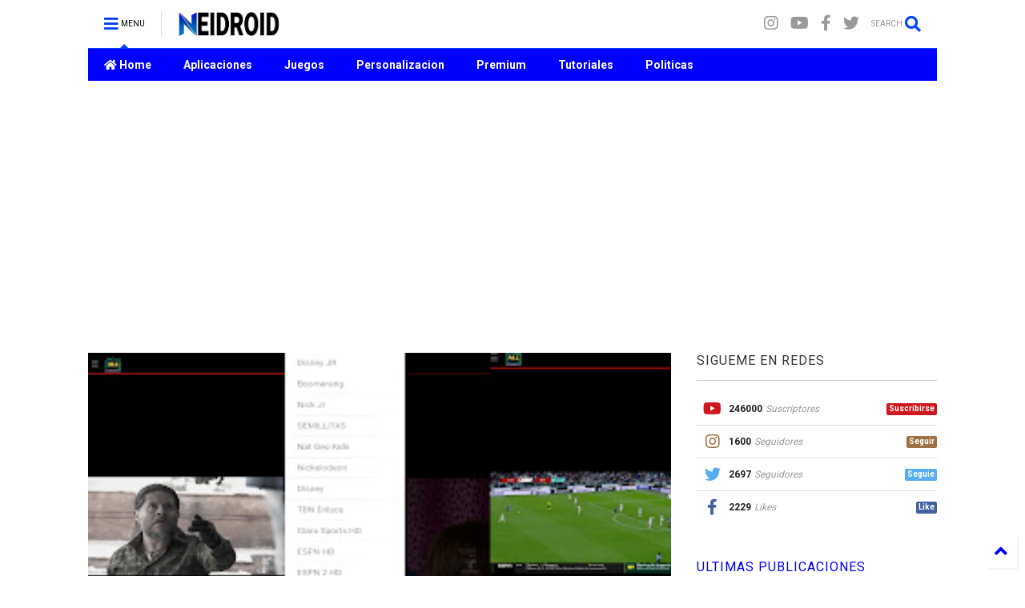

--- FILE ---
content_type: text/html; charset=utf-8
request_url: https://www.google.com/recaptcha/api2/aframe
body_size: 269
content:
<!DOCTYPE HTML><html><head><meta http-equiv="content-type" content="text/html; charset=UTF-8"></head><body><script nonce="sk8QdkUuErTuIzWKSTZ6zA">/** Anti-fraud and anti-abuse applications only. See google.com/recaptcha */ try{var clients={'sodar':'https://pagead2.googlesyndication.com/pagead/sodar?'};window.addEventListener("message",function(a){try{if(a.source===window.parent){var b=JSON.parse(a.data);var c=clients[b['id']];if(c){var d=document.createElement('img');d.src=c+b['params']+'&rc='+(localStorage.getItem("rc::a")?sessionStorage.getItem("rc::b"):"");window.document.body.appendChild(d);sessionStorage.setItem("rc::e",parseInt(sessionStorage.getItem("rc::e")||0)+1);localStorage.setItem("rc::h",'1769400337277');}}}catch(b){}});window.parent.postMessage("_grecaptcha_ready", "*");}catch(b){}</script></body></html>

--- FILE ---
content_type: text/javascript; charset=UTF-8
request_url: https://www.neidroid.com/feeds/posts/default?alt=json-in-script&max-results=4&start-index=1&callback=jQuery112405898981654894173_1769400334128&_=1769400334129
body_size: 5545
content:
// API callback
jQuery112405898981654894173_1769400334128({"version":"1.0","encoding":"UTF-8","feed":{"xmlns":"http://www.w3.org/2005/Atom","xmlns$openSearch":"http://a9.com/-/spec/opensearchrss/1.0/","xmlns$blogger":"http://schemas.google.com/blogger/2008","xmlns$georss":"http://www.georss.org/georss","xmlns$gd":"http://schemas.google.com/g/2005","xmlns$thr":"http://purl.org/syndication/thread/1.0","id":{"$t":"tag:blogger.com,1999:blog-929544367160269792"},"updated":{"$t":"2026-01-24T22:14:53.886-08:00"},"category":[{"term":"Aplicaciones"},{"term":"Apps Secretas"},{"term":"Premium"},{"term":"Tutoriales"},{"term":"Juegos Gratis"},{"term":"Juegos"},{"term":"Juegos Mod"},{"term":"Personalizacion"},{"term":"Juegos hacks"},{"term":"Descarga Musica"},{"term":"Recuperar"}],"title":{"type":"text","$t":"NEIDROID"},"subtitle":{"type":"html","$t":""},"link":[{"rel":"http://schemas.google.com/g/2005#feed","type":"application/atom+xml","href":"https:\/\/www.neidroid.com\/feeds\/posts\/default"},{"rel":"self","type":"application/atom+xml","href":"https:\/\/www.blogger.com\/feeds\/929544367160269792\/posts\/default?alt=json-in-script\u0026max-results=4"},{"rel":"alternate","type":"text/html","href":"https:\/\/www.neidroid.com\/"},{"rel":"hub","href":"http://pubsubhubbub.appspot.com/"},{"rel":"next","type":"application/atom+xml","href":"https:\/\/www.blogger.com\/feeds\/929544367160269792\/posts\/default?alt=json-in-script\u0026start-index=5\u0026max-results=4"}],"author":[{"name":{"$t":"NeiDroid"},"uri":{"$t":"http:\/\/www.blogger.com\/profile\/02801530618085700144"},"email":{"$t":"noreply@blogger.com"},"gd$image":{"rel":"http://schemas.google.com/g/2005#thumbnail","width":"16","height":"16","src":"https:\/\/img1.blogblog.com\/img\/b16-rounded.gif"}}],"generator":{"version":"7.00","uri":"http://www.blogger.com","$t":"Blogger"},"openSearch$totalResults":{"$t":"1337"},"openSearch$startIndex":{"$t":"1"},"openSearch$itemsPerPage":{"$t":"4"},"entry":[{"id":{"$t":"tag:blogger.com,1999:blog-929544367160269792.post-4310809984080480289"},"published":{"$t":"2025-11-25T13:25:00.000-08:00"},"updated":{"$t":"2025-11-25T13:25:15.200-08:00"},"title":{"type":"text","$t":"YA SALIO! EL MEJOR EA SPORTS FC 26 CON CHAMPIONS LEAGUE, MODO CARRERA Y TODO ACTUALIZADO"},"content":{"type":"html","$t":"\u003Cscript async src=\"https:\/\/pagead2.googlesyndication.com\/pagead\/js\/adsbygoogle.js?client=ca-pub-8172966321117073\"\n     crossorigin=\"anonymous\"\u003E\u003C\/script\u003E\n\u003Cins class=\"adsbygoogle\"\n     style=\"display:block; text-align:center;\"\n     data-ad-layout=\"in-article\"\n     data-ad-format=\"fluid\"\n     data-ad-client=\"ca-pub-8172966321117073\"\n     data-ad-slot=\"4388485305\"\u003E\u003C\/ins\u003E\n\u003Cscript\u003E\n     (adsbygoogle = window.adsbygoogle || []).push({});\n\u003C\/script\u003E\n\n\n\u003Cp\u003E\u0026nbsp;\u003C\/p\u003E\u003Cdiv class=\"separator\" style=\"clear: both; text-align: center;\"\u003E\u003Ca href=\"https:\/\/blogger.googleusercontent.com\/img\/b\/R29vZ2xl\/AVvXsEjIFR75WEnBemNJaG2qJlNI-ApMCiDrF_LiClUaXLw-LYGe9JtdQ6aG8_BqymE8jfmo2QvSFjg_Ulkye-vKl1XtLzS9NSemgFBWyAs9Nx5AMc4-Iw2RngyuvdL8EAA1XeEjxoypuc3zxFEKmSAVHva-WWRv3bIiZW8YSZhjXMAf1ZNYgPCxY9c5CucEnyOQ\/s2220\/IMG_20251125_120723.jpg\" imageanchor=\"1\" style=\"margin-left: 1em; margin-right: 1em;\"\u003E\u003Cimg border=\"0\" data-original-height=\"1080\" data-original-width=\"2220\" height=\"156\" src=\"https:\/\/blogger.googleusercontent.com\/img\/b\/R29vZ2xl\/AVvXsEjIFR75WEnBemNJaG2qJlNI-ApMCiDrF_LiClUaXLw-LYGe9JtdQ6aG8_BqymE8jfmo2QvSFjg_Ulkye-vKl1XtLzS9NSemgFBWyAs9Nx5AMc4-Iw2RngyuvdL8EAA1XeEjxoypuc3zxFEKmSAVHva-WWRv3bIiZW8YSZhjXMAf1ZNYgPCxY9c5CucEnyOQ\/s320\/IMG_20251125_120723.jpg\" width=\"320\" \/\u003E\u003C\/a\u003E\u003C\/div\u003E\u003Cdiv class=\"separator\" style=\"clear: both; text-align: center;\"\u003E\u003Cbr \/\u003E\u003C\/div\u003E\u003Cp\u003E\u003C\/p\u003E\u003Cdiv class=\"separator\" style=\"clear: both; text-align: center;\"\u003ECrea tu Ultimate Team o juega con tu equipo favorito por primera vez mientras te enfrentas a tus amigos o a otros equipos en la emocionante acción del futbol en EA SPORTS FC 26\u003C\/div\u003E\u003Cdiv class=\"separator\" style=\"clear: both; text-align: center;\"\u003E\u003Cdiv class=\"separator\" style=\"clear: both;\"\u003EESCOGE ENTRE LAS MAYORES LIGAS, LOS MEJORES EQUIPOS Y MÁS DE 50,000 JUGADORES, INCLUIDOS.\u003C\/div\u003E\n\n\u003Cscript async src=\"https:\/\/pagead2.googlesyndication.com\/pagead\/js\/adsbygoogle.js?client=ca-pub-8172966321117073\"\n     crossorigin=\"anonymous\"\u003E\u003C\/script\u003E\n\u003C!-- DISPLAY 2024 --\u003E\n\u003Cins class=\"adsbygoogle\"\n     style=\"display:block\"\n     data-ad-client=\"ca-pub-8172966321117073\"\n     data-ad-slot=\"8174890919\"\n     data-ad-format=\"auto\"\n     data-full-width-responsive=\"true\"\u003E\u003C\/ins\u003E\n\u003Cscript\u003E\n     (adsbygoogle = window.adsbygoogle || []).push({});\n\u003C\/script\u003E\n\n\u003Cdiv class=\"separator\" style=\"clear: both;\"\u003E\u003Cbr \/\u003E\u003C\/div\u003E\u003Cdiv class=\"separator\" style=\"clear: both;\"\u003ENuevo menu estilo ps5 en este mod de EA FC 26, como saben recientemente se hizo oficial el nuevo menu de EA SFC 26 de consolas y bien los modders ya lograron copiar ese estilo e implementarlo es este nuevo EA SFC 26 android.\u003C\/div\u003E\u003Cdiv class=\"separator\" style=\"clear: both;\"\u003E\u003Cbr \/\u003E\u003C\/div\u003E\u003Cdiv class=\"separator\" style=\"clear: both;\"\u003EEste nuevo mod esta con todo actualizado como son; fichajes, kits, plantilla, dorsales, graficos mejorados, marcadores y mas novedades que hacen a este fifa un increible juego para tu telefono android.\u003C\/div\u003E\n\n\u003Cscript async src=\"https:\/\/pagead2.googlesyndication.com\/pagead\/js\/adsbygoogle.js?client=ca-pub-8172966321117073\"\n     crossorigin=\"anonymous\"\u003E\u003C\/script\u003E\n\u003C!-- DISPLAY 2024 --\u003E\n\u003Cins class=\"adsbygoogle\"\n     style=\"display:block\"\n     data-ad-client=\"ca-pub-8172966321117073\"\n     data-ad-slot=\"8174890919\"\n     data-ad-format=\"auto\"\n     data-full-width-responsive=\"true\"\u003E\u003C\/ins\u003E\n\u003Cscript\u003E\n     (adsbygoogle = window.adsbygoogle || []).push({});\n\u003C\/script\u003E\n\n\u003Cdiv class=\"separator\" style=\"clear: both;\"\u003E\u003Cbr \/\u003E\u003C\/div\u003E\u003Cdiv class=\"separator\" style=\"clear: both;\"\u003EAlgo que me impresiono mucho de este mod son los graficos que parecen de consola graficos realmente realistas y con una excelente jugabilidad y compatible con gamepad lo cual lo hace increible y tener una mejor experiencia al jugar.\u003C\/div\u003E\u003Cdiv class=\"separator\" style=\"clear: both;\"\u003E\u003Cbr \/\u003E\u003C\/div\u003E\u003Cdiv class=\"separator\" style=\"clear: both;\"\u003EAsi que este juego no puede faltar en tu telefono ademas de poder jugar sin conexion a internet y con la narracion en español lo cual lo hace mas similar al juego de consola y a la vez mas entretenido que si no contara con la narracion en español.\u003C\/div\u003E\u003Cdiv class=\"separator\" style=\"clear: both;\"\u003E\u003Cbr \/\u003E\u003C\/div\u003E\u003Cdiv class=\"separator\" style=\"clear: both;\"\u003EEste juego tambien incluye competiciones y torneos asi que lo hace un mod bastante completo ya que algunos mods solo puedes jugar en partido amistoso pero bueno este mod que te comparto esta muy genial y no te vas a arrepentir de instalar en tu celular.\u003C\/div\u003E\u003Cdiv class=\"separator\" style=\"clear: both;\"\u003E\u003Cbr \/\u003E\u003C\/div\u003E\u003Cdiv class=\"separator\" style=\"clear: both;\"\u003EUEFA CHAMPIONS LEAGUE Y EUROPA LEAGUE\u0026nbsp;\u003C\/div\u003E\u003Cdiv class=\"separator\" style=\"clear: both;\"\u003EJuega contra equipos de las competencias más prestigiosas a nivel de clubes la UEFA Champions League y la UEFA Europa League Juega en eventos en vivo relacionados con los torneos del mundo real durante toda la temporada para ganar a jugadores exclusivos de la UCL y de la UEL Completa cada una de las etapas, desde la fase de grupos hasta la final de la UEFA Champions League.\u003C\/div\u003E\u003Cdiv class=\"separator\" style=\"clear: both;\"\u003E\u003Cbr \/\u003E\u003C\/div\u003E\u003Cdiv class=\"separator\" style=\"clear: both;\"\u003EÍCONOS DEL FUTBOL\u003C\/div\u003E\u003Cdiv class=\"separator\" style=\"clear: both;\"\u003E¡Forma parte de la historia del futbol! Crea un equipo repleto de leyendas con 100 de los ÍCONOS más importantes de la historia del futbol, desde Pelé y Zidane hasta Maradona y Paolo Maldini\u003C\/div\u003E\u003Cdiv class=\"separator\" style=\"clear: both;\"\u003EPotencia un jugador de héroe local a superestrella internacional! Sube de nivel el GLB de cualquier jugador en tu plantilla para crear un equipo mejor y más exitoso.\u003C\/div\u003E\u003Cdiv class=\"separator\" style=\"clear: both;\"\u003E\u003Cbr \/\u003E\u003C\/div\u003E\u003Cdiv class=\"separator\" style=\"clear: both;\"\u003EAPK:\u0026nbsp;\u003Ca href=\"https:\/\/www.mediafire.com\/file\/wwzrprnhnf8gk8j\/Support_Android_12-13_Fix_Full_Screen%252C_FC.apk\/file\" target=\"_blank\"\u003ECLICK AQUI\u003C\/a\u003E\u003C\/div\u003E\u003Cdiv class=\"separator\" style=\"clear: both;\"\u003E\u003Cbr \/\u003E\u003C\/div\u003E\u003Cdiv class=\"separator\" style=\"clear: both;\"\u003EDATA:\u0026nbsp;\u003Ca href=\"https:\/\/www.mediafire.com\/file\/33bm2le9uo8ojo4\/DATA+FILE+EAFC+26+FULL+TOURNAMENTS+AND+CARRER+MODE+BY+ALPHATRIX+GAMING.zip\/file?dkey=szkdwpvjqoz\u0026amp;r=705\" target=\"_blank\"\u003ECLICK AQUI\u003C\/a\u003E\u003C\/div\u003E\u003Cdiv class=\"separator\" style=\"clear: both;\"\u003E\u003Cbr \/\u003E\u003C\/div\u003E\u003Cdiv class=\"separator\" style=\"clear: both;\"\u003EOBB:\u0026nbsp;\u003Ca href=\"https:\/\/www.mediafire.com\/file\/6dztj6tztabbsxi\/OBB_by_AIV_RIEF_.zip\/file?dkey=wdssxcs31kj\u0026amp;r=711\" target=\"_blank\"\u003ECLICK AQUI\u003C\/a\u003E\u003C\/div\u003E\u003C\/div\u003E\u003Cp\u003E\u003Cbr \/\u003E\u003C\/p\u003E"},"link":[{"rel":"replies","type":"application/atom+xml","href":"https:\/\/www.neidroid.com\/feeds\/4310809984080480289\/comments\/default","title":"Enviar comentarios"},{"rel":"replies","type":"text/html","href":"https:\/\/www.neidroid.com\/2025\/11\/ya-salio-el-mejor-ea-sports-fc-26-con.html#comment-form","title":"28 comentarios"},{"rel":"edit","type":"application/atom+xml","href":"https:\/\/www.blogger.com\/feeds\/929544367160269792\/posts\/default\/4310809984080480289"},{"rel":"self","type":"application/atom+xml","href":"https:\/\/www.blogger.com\/feeds\/929544367160269792\/posts\/default\/4310809984080480289"},{"rel":"alternate","type":"text/html","href":"https:\/\/www.neidroid.com\/2025\/11\/ya-salio-el-mejor-ea-sports-fc-26-con.html","title":"YA SALIO! EL MEJOR EA SPORTS FC 26 CON CHAMPIONS LEAGUE, MODO CARRERA Y TODO ACTUALIZADO"}],"author":[{"name":{"$t":"NeiDroid"},"uri":{"$t":"http:\/\/www.blogger.com\/profile\/02801530618085700144"},"email":{"$t":"noreply@blogger.com"},"gd$image":{"rel":"http://schemas.google.com/g/2005#thumbnail","width":"16","height":"16","src":"https:\/\/img1.blogblog.com\/img\/b16-rounded.gif"}}],"media$thumbnail":{"xmlns$media":"http://search.yahoo.com/mrss/","url":"https:\/\/blogger.googleusercontent.com\/img\/b\/R29vZ2xl\/AVvXsEjIFR75WEnBemNJaG2qJlNI-ApMCiDrF_LiClUaXLw-LYGe9JtdQ6aG8_BqymE8jfmo2QvSFjg_Ulkye-vKl1XtLzS9NSemgFBWyAs9Nx5AMc4-Iw2RngyuvdL8EAA1XeEjxoypuc3zxFEKmSAVHva-WWRv3bIiZW8YSZhjXMAf1ZNYgPCxY9c5CucEnyOQ\/s72-c\/IMG_20251125_120723.jpg","height":"72","width":"72"},"thr$total":{"$t":"28"}},{"id":{"$t":"tag:blogger.com,1999:blog-929544367160269792.post-6409946838484185344"},"published":{"$t":"2025-11-22T07:57:00.000-08:00"},"updated":{"$t":"2026-01-17T22:16:35.188-08:00"},"title":{"type":"text","$t":"POR FIN! INCREIBLE NUEVO DFL 26 V1.6 CON LIGA MEXICANA Y MODO CARRERA"},"content":{"type":"html","$t":"\u003Cscript async=\"\" crossorigin=\"anonymous\" src=\"https:\/\/pagead2.googlesyndication.com\/pagead\/js\/adsbygoogle.js?client=ca-pub-8172966321117073\"\u003E\u003C\/script\u003E\n\u003Cins class=\"adsbygoogle\" data-ad-client=\"ca-pub-8172966321117073\" data-ad-format=\"fluid\" data-ad-layout=\"in-article\" data-ad-slot=\"4388485305\" style=\"display: block; text-align: center;\"\u003E\u003C\/ins\u003E\n\u003Cscript\u003E\n     (adsbygoogle = window.adsbygoogle || []).push({});\n\u003C\/script\u003E\n\n\n\u003Cp\u003E\u0026nbsp;\u003C\/p\u003E\u003Cdiv class=\"separator\" style=\"clear: both; text-align: center;\"\u003E\u003Ca href=\"https:\/\/blogger.googleusercontent.com\/img\/b\/R29vZ2xl\/AVvXsEgx0zYLfPN3creBEdHF4cPQe71AefnB2RqCml5ALU7Rf8W7fJEIrqnzt_7qXNX4-uMM3GqasDU6LBFQlpygrT-4VDa4gHKVtvxyfUFqNJD4R-sm9T3y1RzvWdRF4cb4OFhsJQ99TVkDMgxRWjz-DVfow2BXTuww0xZcC2Rynwn3e8nNCWF_OIWn6HH9y0-q\/s2220\/IMG_20260116_182300.jpg\" imageanchor=\"1\" style=\"margin-left: 1em; margin-right: 1em;\"\u003E\u003Cimg border=\"0\" data-original-height=\"1080\" data-original-width=\"2220\" height=\"156\" src=\"https:\/\/blogger.googleusercontent.com\/img\/b\/R29vZ2xl\/AVvXsEgx0zYLfPN3creBEdHF4cPQe71AefnB2RqCml5ALU7Rf8W7fJEIrqnzt_7qXNX4-uMM3GqasDU6LBFQlpygrT-4VDa4gHKVtvxyfUFqNJD4R-sm9T3y1RzvWdRF4cb4OFhsJQ99TVkDMgxRWjz-DVfow2BXTuww0xZcC2Rynwn3e8nNCWF_OIWn6HH9y0-q\/s320\/IMG_20260116_182300.jpg\" width=\"320\" \/\u003E\u003C\/a\u003E\u003C\/div\u003E\u003Cbr \/\u003E\u003Cdiv class=\"separator\" style=\"clear: both; text-align: center;\"\u003E\u003Cbr \/\u003E\u003C\/div\u003E\u003Cdiv class=\"separator\" style=\"clear: both; text-align: center;\"\u003ECrea tu Ultimate Team o juega con tu equipo favorito por primera vez mientras te enfrentas a tus amigos o a otros equipos en la emocionante acción del futbol en EA SPORTS FC 26\u003C\/div\u003E\u003Cdiv class=\"separator\" style=\"clear: both; text-align: center;\"\u003E\u003Cdiv class=\"separator\" style=\"clear: both;\"\u003EESCOGE ENTRE LAS MAYORES LIGAS, LOS MEJORES EQUIPOS Y MÁS DE 50,000 JUGADORES, INCLUIDOS.\u003C\/div\u003E\n\n\u003Cscript async=\"\" crossorigin=\"anonymous\" src=\"https:\/\/pagead2.googlesyndication.com\/pagead\/js\/adsbygoogle.js?client=ca-pub-8172966321117073\"\u003E\u003C\/script\u003E\n\u003C!--DISPLAY 2024--\u003E\n\u003Cins class=\"adsbygoogle\" data-ad-client=\"ca-pub-8172966321117073\" data-ad-format=\"auto\" data-ad-slot=\"8174890919\" data-full-width-responsive=\"true\" style=\"display: block;\"\u003E\u003C\/ins\u003E\n\u003Cscript\u003E\n     (adsbygoogle = window.adsbygoogle || []).push({});\n\u003C\/script\u003E\n\n\u003Cdiv class=\"separator\" style=\"clear: both;\"\u003E\u003Cbr \/\u003E\u003C\/div\u003E\u003Cdiv class=\"separator\" style=\"clear: both;\"\u003ENuevo menu estilo ps5 en este mod de EA FC 26, como saben recientemente se hizo oficial el nuevo menu de EA SFC 26 de consolas y bien los modders ya lograron copiar ese estilo e implementarlo es este nuevo EA SFC 26 android.\u003C\/div\u003E\u003Cdiv class=\"separator\" style=\"clear: both;\"\u003E\u003Cbr \/\u003E\u003C\/div\u003E\u003Cdiv class=\"separator\" style=\"clear: both;\"\u003EEste nuevo mod esta con todo actualizado como son; fichajes, kits, plantilla, dorsales, graficos mejorados, marcadores y mas novedades que hacen a este fifa un increible juego para tu telefono android.\u003C\/div\u003E\n\n\u003Cscript async=\"\" crossorigin=\"anonymous\" src=\"https:\/\/pagead2.googlesyndication.com\/pagead\/js\/adsbygoogle.js?client=ca-pub-8172966321117073\"\u003E\u003C\/script\u003E\n\u003C!--DISPLAY 2024--\u003E\n\u003Cins class=\"adsbygoogle\" data-ad-client=\"ca-pub-8172966321117073\" data-ad-format=\"auto\" data-ad-slot=\"8174890919\" data-full-width-responsive=\"true\" style=\"display: block;\"\u003E\u003C\/ins\u003E\n\u003Cscript\u003E\n     (adsbygoogle = window.adsbygoogle || []).push({});\n\u003C\/script\u003E\n\n\u003Cdiv class=\"separator\" style=\"clear: both;\"\u003E\u003Cbr \/\u003E\u003C\/div\u003E\u003Cdiv class=\"separator\" style=\"clear: both;\"\u003EAlgo que me impresiono mucho de este mod son los graficos que parecen de consola graficos realmente realistas y con una excelente jugabilidad y compatible con gamepad lo cual lo hace increible y tener una mejor experiencia al jugar.\u003C\/div\u003E\u003Cdiv class=\"separator\" style=\"clear: both;\"\u003E\u003Cbr \/\u003E\u003C\/div\u003E\u003Cdiv class=\"separator\" style=\"clear: both;\"\u003EAsi que este juego no puede faltar en tu telefono ademas de poder jugar sin conexion a internet y con la narracion en español lo cual lo hace mas similar al juego de consola y a la vez mas entretenido que si no contara con la narracion en español.\u003C\/div\u003E\u003Cdiv class=\"separator\" style=\"clear: both;\"\u003E\u003Cbr \/\u003E\u003C\/div\u003E\u003Cdiv class=\"separator\" style=\"clear: both;\"\u003EEste juego tambien incluye competiciones y torneos asi que lo hace un mod bastante completo ya que algunos mods solo puedes jugar en partido amistoso pero bueno este mod que te comparto esta muy genial y no te vas a arrepentir de instalar en tu celular.\u003C\/div\u003E\u003Cdiv class=\"separator\" style=\"clear: both;\"\u003E\u003Cbr \/\u003E\u003C\/div\u003E\u003Cdiv class=\"separator\" style=\"clear: both;\"\u003EUEFA CHAMPIONS LEAGUE Y EUROPA LEAGUE\u0026nbsp;\u003C\/div\u003E\u003Cdiv class=\"separator\" style=\"clear: both;\"\u003EJuega contra equipos de las competencias más prestigiosas a nivel de clubes la UEFA Champions League y la UEFA Europa League Juega en eventos en vivo relacionados con los torneos del mundo real durante toda la temporada para ganar a jugadores exclusivos de la UCL y de la UEL Completa cada una de las etapas, desde la fase de grupos hasta la final de la UEFA Champions League.\u003C\/div\u003E\u003Cdiv class=\"separator\" style=\"clear: both;\"\u003E\u003Cbr \/\u003E\u003C\/div\u003E\u003Cdiv class=\"separator\" style=\"clear: both;\"\u003EÍCONOS DEL FUTBOL\u003C\/div\u003E\u003Cdiv class=\"separator\" style=\"clear: both;\"\u003E¡Forma parte de la historia del futbol! Crea un equipo repleto de leyendas con 100 de los ÍCONOS más importantes de la historia del futbol, desde Pelé y Zidane hasta Maradona y Paolo Maldini\u003C\/div\u003E\u003Cdiv class=\"separator\" style=\"clear: both;\"\u003EPotencia un jugador de héroe local a superestrella internacional! Sube de nivel el GLB de cualquier jugador en tu plantilla para crear un equipo mejor y más exitoso.\u003C\/div\u003E\u003Cdiv class=\"separator\" style=\"clear: both;\"\u003E\u003Cbr \/\u003E\u003C\/div\u003E\u003Cdiv class=\"separator\" style=\"clear: both;\"\u003EAPK:\u0026nbsp;\u003Ca href=\"https:\/\/www.mediafire.com\/file\/wwzrprnhnf8gk8j\/Support_Android_12-13_Fix_Full_Screen%252C_FC.apk\/file\" target=\"_blank\"\u003ECLICK AQUI\u003C\/a\u003E\u003C\/div\u003E\u003Cdiv class=\"separator\" style=\"clear: both;\"\u003E\u003Cbr \/\u003E\u003C\/div\u003E\u003Cdiv class=\"separator\" style=\"clear: both;\"\u003EDATA:\u0026nbsp;\u003Ca href=\"https:\/\/www.mediafire.com\/file\/33bm2le9uo8ojo4\/DATA+FILE+EAFC+26+FULL+TOURNAMENTS+AND+CARRER+MODE+BY+ALPHATRIX+GAMING.zip\/file?dkey=szkdwpvjqoz\u0026amp;r=705\" target=\"_blank\"\u003ECLICK AQUI\u003C\/a\u003E\u003C\/div\u003E\u003Cdiv class=\"separator\" style=\"clear: both;\"\u003E\u003Cbr \/\u003E\u003C\/div\u003E\u003Cdiv class=\"separator\" style=\"clear: both;\"\u003EOBB:\u0026nbsp;\u003Ca href=\"https:\/\/www.mediafire.com\/file\/6dztj6tztabbsxi\/OBB_by_AIV_RIEF_.zip\/file?dkey=wdssxcs31kj\u0026amp;r=711\" target=\"_blank\"\u003ECLICK AQUI\u003C\/a\u003E\u003C\/div\u003E\u003C\/div\u003E\u003Cp\u003E\u003Cbr \/\u003E\u003C\/p\u003E"},"link":[{"rel":"replies","type":"application/atom+xml","href":"https:\/\/www.neidroid.com\/feeds\/6409946838484185344\/comments\/default","title":"Enviar comentarios"},{"rel":"replies","type":"text/html","href":"https:\/\/www.neidroid.com\/2025\/11\/por-fin-increible-nuevo-dfl-26-v16-con.html#comment-form","title":"18 comentarios"},{"rel":"edit","type":"application/atom+xml","href":"https:\/\/www.blogger.com\/feeds\/929544367160269792\/posts\/default\/6409946838484185344"},{"rel":"self","type":"application/atom+xml","href":"https:\/\/www.blogger.com\/feeds\/929544367160269792\/posts\/default\/6409946838484185344"},{"rel":"alternate","type":"text/html","href":"https:\/\/www.neidroid.com\/2025\/11\/por-fin-increible-nuevo-dfl-26-v16-con.html","title":"POR FIN! INCREIBLE NUEVO DFL 26 V1.6 CON LIGA MEXICANA Y MODO CARRERA"}],"author":[{"name":{"$t":"NeiDroid"},"uri":{"$t":"http:\/\/www.blogger.com\/profile\/02801530618085700144"},"email":{"$t":"noreply@blogger.com"},"gd$image":{"rel":"http://schemas.google.com/g/2005#thumbnail","width":"16","height":"16","src":"https:\/\/img1.blogblog.com\/img\/b16-rounded.gif"}}],"media$thumbnail":{"xmlns$media":"http://search.yahoo.com/mrss/","url":"https:\/\/blogger.googleusercontent.com\/img\/b\/R29vZ2xl\/AVvXsEgx0zYLfPN3creBEdHF4cPQe71AefnB2RqCml5ALU7Rf8W7fJEIrqnzt_7qXNX4-uMM3GqasDU6LBFQlpygrT-4VDa4gHKVtvxyfUFqNJD4R-sm9T3y1RzvWdRF4cb4OFhsJQ99TVkDMgxRWjz-DVfow2BXTuww0xZcC2Rynwn3e8nNCWF_OIWn6HH9y0-q\/s72-c\/IMG_20260116_182300.jpg","height":"72","width":"72"},"thr$total":{"$t":"18"}},{"id":{"$t":"tag:blogger.com,1999:blog-929544367160269792.post-4578088809264240040"},"published":{"$t":"2025-11-19T17:09:00.000-08:00"},"updated":{"$t":"2025-11-19T17:09:40.774-08:00"},"title":{"type":"text","$t":"NUEVO DREAM LEAGUE SOCCER 2026 OFICIAL PARA ANDROID"},"content":{"type":"html","$t":"\u003Cscript async src=\"https:\/\/pagead2.googlesyndication.com\/pagead\/js\/adsbygoogle.js?client=ca-pub-8172966321117073\"\n     crossorigin=\"anonymous\"\u003E\u003C\/script\u003E\n\u003Cins class=\"adsbygoogle\"\n     style=\"display:block; text-align:center;\"\n     data-ad-layout=\"in-article\"\n     data-ad-format=\"fluid\"\n     data-ad-client=\"ca-pub-8172966321117073\"\n     data-ad-slot=\"4388485305\"\u003E\u003C\/ins\u003E\n\u003Cscript\u003E\n     (adsbygoogle = window.adsbygoogle || []).push({});\n\u003C\/script\u003E\n\n\n\u003Cp\u003E\u0026nbsp;\u003C\/p\u003E\u003Cdiv class=\"separator\" style=\"clear: both; text-align: center;\"\u003E\u003Ca href=\"https:\/\/blogger.googleusercontent.com\/img\/b\/R29vZ2xl\/AVvXsEik4flkSs7TuWyJJBUw-Vun8voWcHjoAZChmKqI6G1dADbLrtGECrFWE-tadUbVpWPgijwaTaVU6ECx3vQT6I6IUj3A4jUaZ-TPALKRo-n5tXXBBv1PqxcP7wma4_esCmJVh5OFNYa55ssJ5vsVud2WgFelOzRSIGzrNbdFAyPEC-_KWfPQ9YDKQzvmJWvd\/s2220\/Screenshot_20251119-181019_DLS%2026%20BY%20FREE%20GM.jpg\" imageanchor=\"1\" style=\"margin-left: 1em; margin-right: 1em;\"\u003E\u003Cimg border=\"0\" data-original-height=\"1080\" data-original-width=\"2220\" height=\"156\" src=\"https:\/\/blogger.googleusercontent.com\/img\/b\/R29vZ2xl\/AVvXsEik4flkSs7TuWyJJBUw-Vun8voWcHjoAZChmKqI6G1dADbLrtGECrFWE-tadUbVpWPgijwaTaVU6ECx3vQT6I6IUj3A4jUaZ-TPALKRo-n5tXXBBv1PqxcP7wma4_esCmJVh5OFNYa55ssJ5vsVud2WgFelOzRSIGzrNbdFAyPEC-_KWfPQ9YDKQzvmJWvd\/s320\/Screenshot_20251119-181019_DLS%2026%20BY%20FREE%20GM.jpg\" width=\"320\" \/\u003E\u003C\/a\u003E\u003C\/div\u003E\u003Cdiv class=\"separator\" style=\"clear: both; text-align: center;\"\u003E\u003Cbr \/\u003E\u003C\/div\u003E\u003Cp\u003E\u003C\/p\u003E\u003Cdiv class=\"separator\" style=\"clear: both; text-align: center;\"\u003EDream League Soccer 2026 te coloca en el corazón de la acción con una apariencia renovada y nuevas funciones! ¡Forma el equipo de tus sueños con más de 4000 jugadores con licencia de FIFPRO™ y sal al campo para enfrentarte a los mejores clubes de fútbol del mundo! Asciende a través de 8 divisiones mientras disfrutas de movimientos de jugador capturados en 3D, comentarios inmersivos en el juego, personalizaciones de equipo y mucho más. ¡El deporte rey nunca ha sido tan bueno!\u003C\/div\u003E\n\n\u003Cscript async src=\"https:\/\/pagead2.googlesyndication.com\/pagead\/js\/adsbygoogle.js?client=ca-pub-8172966321117073\"\n     crossorigin=\"anonymous\"\u003E\u003C\/script\u003E\n\u003C!-- DISPLAY 2024 --\u003E\n\u003Cins class=\"adsbygoogle\"\n     style=\"display:block\"\n     data-ad-client=\"ca-pub-8172966321117073\"\n     data-ad-slot=\"8174890919\"\n     data-ad-format=\"auto\"\n     data-full-width-responsive=\"true\"\u003E\u003C\/ins\u003E\n\u003Cscript\u003E\n     (adsbygoogle = window.adsbygoogle || []).push({});\n\u003C\/script\u003E\n\n\u003Cdiv class=\"separator\" style=\"clear: both; text-align: center;\"\u003E\u003Cdiv class=\"separator\" style=\"clear: both;\"\u003E\u003Cbr \/\u003E\u003C\/div\u003E\u003Cdiv class=\"separator\" style=\"clear: both;\"\u003ECREA TODO UN DREAM TEAM\u003C\/div\u003E\u003Cdiv class=\"separator\" style=\"clear: both;\"\u003EFicha superestrellas del máximo nivel, como Kevin De Bruyne y Sergiño Dest, ¡y crea tu propio Dream Team! Perfecciona tu estilo, desarrolla a tus jugadores y enfréntate a cualquier equipo que te salga al paso en tu avance hasta lo más alto. Mejora tu estadio con instalaciones de primera categoría mientras te abres paso hasta la división legendaria. ¿Tienes lo que hay que tener?\u003C\/div\u003E\n\n\u003Cscript async src=\"https:\/\/pagead2.googlesyndication.com\/pagead\/js\/adsbygoogle.js?client=ca-pub-8172966321117073\"\n     crossorigin=\"anonymous\"\u003E\u003C\/script\u003E\n\u003C!-- DISPLAY 2024 --\u003E\n\u003Cins class=\"adsbygoogle\"\n     style=\"display:block\"\n     data-ad-client=\"ca-pub-8172966321117073\"\n     data-ad-slot=\"8174890919\"\n     data-ad-format=\"auto\"\n     data-full-width-responsive=\"true\"\u003E\u003C\/ins\u003E\n\u003Cscript\u003E\n     (adsbygoogle = window.adsbygoogle || []).push({});\n\u003C\/script\u003E\n\n\u003Cdiv class=\"separator\" style=\"clear: both;\"\u003E\u003Cbr \/\u003E\u003C\/div\u003E\u003Cdiv class=\"separator\" style=\"clear: both;\"\u003ENUEVA MECÁNICA DE JUEGO MEJORADA\u003C\/div\u003E\u003Cdiv class=\"separator\" style=\"clear: both;\"\u003ELa mejor experiencia de Dream League Soccer te espera con nuevas animaciones y una IA mejorada. Hemos revolucionado la experiencia de fútbol más atractiva en dispositivos móviles. Dream League Soccer 2026 es el paquete futbolístico perfecto, totalmente fiel a la esencia del deporte rey.\u003C\/div\u003E\u003Cdiv class=\"separator\" style=\"clear: both;\"\u003E\u003Cbr \/\u003E\u003C\/div\u003E\u003Cdiv class=\"separator\" style=\"clear: both;\"\u003EVESTIDO PARA EL ÉXITO\u003C\/div\u003E\u003Cdiv class=\"separator\" style=\"clear: both;\"\u003E¡Disfruta con la mejor experiencia visual de Dream League Soccer hasta la fecha! Personaliza a tu mánager con una variedad de opciones diferentes, incluidos peinados y atuendos. ¡Gracias a nuestro nuevo y mejorado motor gráfico, el equipo de tus sueños nunca había lucido tan bien!\u003C\/div\u003E\u003Cdiv class=\"separator\" style=\"clear: both;\"\u003E\u003Cbr \/\u003E\u003C\/div\u003E\u003Cdiv class=\"separator\" style=\"clear: both;\"\u003EDream League Live enfrenta a tu club a los mejores del mundo. ¡Avanza por la clasificación para demostrar que tu equipo es el más grande y compite en marcadores y eventos globales para conseguir premios exclusivos.\u003C\/div\u003E\u003Cdiv class=\"separator\" style=\"clear: both;\"\u003E\u003Cbr \/\u003E\u003C\/div\u003E\u003Cdiv class=\"separator\" style=\"clear: both;\"\u003EAPK + DATA:\u0026nbsp;\u003Ca href=\"https:\/\/www.mediafire.com\/file\/1qoiz2wb0ljcge3\/DLS_26%2528V1%2529.zip\/file\" target=\"_blank\"\u003ECLICK AQUI\u003C\/a\u003E\u003C\/div\u003E\u003Cdiv class=\"separator\" style=\"clear: both;\"\u003E\u003Cbr \/\u003E\u003C\/div\u003E\u003Cdiv class=\"separator\" style=\"clear: both;\"\u003EOBB:\u0026nbsp;\u003Ca href=\"https:\/\/www.mediafire.com\/file\/7srpum21coisit6\/DLS_25_OBB_AL_AHIY_2025.zip\/file\" target=\"_blank\"\u003ECLICK AQUI\u003C\/a\u003E\u003C\/div\u003E\u003C\/div\u003E\u003Cp\u003E\u003Cbr \/\u003E\u003C\/p\u003E"},"link":[{"rel":"replies","type":"application/atom+xml","href":"https:\/\/www.neidroid.com\/feeds\/4578088809264240040\/comments\/default","title":"Enviar comentarios"},{"rel":"replies","type":"text/html","href":"https:\/\/www.neidroid.com\/2025\/11\/nuevo-dream-league-soccer-2026-oficial.html#comment-form","title":"6 comentarios"},{"rel":"edit","type":"application/atom+xml","href":"https:\/\/www.blogger.com\/feeds\/929544367160269792\/posts\/default\/4578088809264240040"},{"rel":"self","type":"application/atom+xml","href":"https:\/\/www.blogger.com\/feeds\/929544367160269792\/posts\/default\/4578088809264240040"},{"rel":"alternate","type":"text/html","href":"https:\/\/www.neidroid.com\/2025\/11\/nuevo-dream-league-soccer-2026-oficial.html","title":"NUEVO DREAM LEAGUE SOCCER 2026 OFICIAL PARA ANDROID"}],"author":[{"name":{"$t":"NeiDroid"},"uri":{"$t":"http:\/\/www.blogger.com\/profile\/02801530618085700144"},"email":{"$t":"noreply@blogger.com"},"gd$image":{"rel":"http://schemas.google.com/g/2005#thumbnail","width":"16","height":"16","src":"https:\/\/img1.blogblog.com\/img\/b16-rounded.gif"}}],"media$thumbnail":{"xmlns$media":"http://search.yahoo.com/mrss/","url":"https:\/\/blogger.googleusercontent.com\/img\/b\/R29vZ2xl\/AVvXsEik4flkSs7TuWyJJBUw-Vun8voWcHjoAZChmKqI6G1dADbLrtGECrFWE-tadUbVpWPgijwaTaVU6ECx3vQT6I6IUj3A4jUaZ-TPALKRo-n5tXXBBv1PqxcP7wma4_esCmJVh5OFNYa55ssJ5vsVud2WgFelOzRSIGzrNbdFAyPEC-_KWfPQ9YDKQzvmJWvd\/s72-c\/Screenshot_20251119-181019_DLS%2026%20BY%20FREE%20GM.jpg","height":"72","width":"72"},"thr$total":{"$t":"6"}},{"id":{"$t":"tag:blogger.com,1999:blog-929544367160269792.post-2372842636984768867"},"published":{"$t":"2025-10-31T16:53:00.000-07:00"},"updated":{"$t":"2025-10-31T16:53:40.592-07:00"},"title":{"type":"text","$t":"YA SALIO! NUEVO DFL 26 V1.5 CON LIGA MX, MODO CARRERA Y CHAMPIONS  LEAGUE"},"content":{"type":"html","$t":"\u003Cscript async=\"\" crossorigin=\"anonymous\" src=\"https:\/\/pagead2.googlesyndication.com\/pagead\/js\/adsbygoogle.js?client=ca-pub-8172966321117073\"\u003E\u003C\/script\u003E\n\u003Cins class=\"adsbygoogle\" data-ad-client=\"ca-pub-8172966321117073\" data-ad-format=\"fluid\" data-ad-layout=\"in-article\" data-ad-slot=\"4388485305\" style=\"display: block; text-align: center;\"\u003E\u003C\/ins\u003E\n\u003Cscript\u003E\n     (adsbygoogle = window.adsbygoogle || []).push({});\n\u003C\/script\u003E\n\n\n\u003Cp\u003E\u0026nbsp;\u003C\/p\u003E\u003Cdiv class=\"separator\" style=\"clear: both; text-align: center;\"\u003E\u003Ca href=\"https:\/\/blogger.googleusercontent.com\/img\/b\/R29vZ2xl\/[base64]\/s2220\/IMG_20251031_112850.jpg\" style=\"margin-left: 1em; margin-right: 1em;\"\u003E\u003Cimg border=\"0\" data-original-height=\"1080\" data-original-width=\"2220\" height=\"156\" src=\"https:\/\/blogger.googleusercontent.com\/img\/b\/R29vZ2xl\/[base64]\/s320\/IMG_20251031_112850.jpg\" width=\"320\" \/\u003E\u003C\/a\u003E\u003C\/div\u003E\u003Cdiv class=\"separator\" style=\"clear: both; text-align: center;\"\u003E\u003Cbr \/\u003E\u003C\/div\u003E\u003Cp\u003E\u003C\/p\u003E\u003Cdiv class=\"separator\" style=\"clear: both; text-align: center;\"\u003ECrea tu Ultimate Team o juega con tu equipo favorito por primera vez mientras te enfrentas a tus amigos o a otros equipos en la emocionante acción del futbol en EA SPORTS FC 26\u003C\/div\u003E\u003Cdiv class=\"separator\" style=\"clear: both; text-align: center;\"\u003E\u003Cdiv class=\"separator\" style=\"clear: both;\"\u003EESCOGE ENTRE LAS MAYORES LIGAS, LOS MEJORES EQUIPOS Y MÁS DE 50,000 JUGADORES, INCLUIDOS.\u003C\/div\u003E\n\n\u003Cscript async=\"\" crossorigin=\"anonymous\" src=\"https:\/\/pagead2.googlesyndication.com\/pagead\/js\/adsbygoogle.js?client=ca-pub-8172966321117073\"\u003E\u003C\/script\u003E\n\u003C!--DISPLAY 2024--\u003E\n\u003Cins class=\"adsbygoogle\" data-ad-client=\"ca-pub-8172966321117073\" data-ad-format=\"auto\" data-ad-slot=\"8174890919\" data-full-width-responsive=\"true\" style=\"display: block;\"\u003E\u003C\/ins\u003E\n\u003Cscript\u003E\n     (adsbygoogle = window.adsbygoogle || []).push({});\n\u003C\/script\u003E\n\n\u003Cdiv class=\"separator\" style=\"clear: both;\"\u003E\u003Cbr \/\u003E\u003C\/div\u003E\u003Cdiv class=\"separator\" style=\"clear: both;\"\u003ENuevo menu estilo ps5 en este mod de EA FC 26, como saben recientemente se hizo oficial el nuevo menu de EA SFC 26 de consolas y bien los modders ya lograron copiar ese estilo e implementarlo es este nuevo EA SFC 26 android.\u003C\/div\u003E\u003Cdiv class=\"separator\" style=\"clear: both;\"\u003E\u003Cbr \/\u003E\u003C\/div\u003E\u003Cdiv class=\"separator\" style=\"clear: both;\"\u003EEste nuevo mod esta con todo actualizado como son; fichajes, kits, plantilla, dorsales, graficos mejorados, marcadores y mas novedades que hacen a este fifa un increible juego para tu telefono android.\u003C\/div\u003E\n\n\u003Cscript async=\"\" crossorigin=\"anonymous\" src=\"https:\/\/pagead2.googlesyndication.com\/pagead\/js\/adsbygoogle.js?client=ca-pub-8172966321117073\"\u003E\u003C\/script\u003E\n\u003C!--DISPLAY 2024--\u003E\n\u003Cins class=\"adsbygoogle\" data-ad-client=\"ca-pub-8172966321117073\" data-ad-format=\"auto\" data-ad-slot=\"8174890919\" data-full-width-responsive=\"true\" style=\"display: block;\"\u003E\u003C\/ins\u003E\n\u003Cscript\u003E\n     (adsbygoogle = window.adsbygoogle || []).push({});\n\u003C\/script\u003E\n\n\u003Cdiv class=\"separator\" style=\"clear: both;\"\u003E\u003Cbr \/\u003E\u003C\/div\u003E\u003Cdiv class=\"separator\" style=\"clear: both;\"\u003EAlgo que me impresiono mucho de este mod son los graficos que parecen de consola graficos realmente realistas y con una excelente jugabilidad y compatible con gamepad lo cual lo hace increible y tener una mejor experiencia al jugar.\u003C\/div\u003E\u003Cdiv class=\"separator\" style=\"clear: both;\"\u003E\u003Cbr \/\u003E\u003C\/div\u003E\u003Cdiv class=\"separator\" style=\"clear: both;\"\u003EAsi que este juego no puede faltar en tu telefono ademas de poder jugar sin conexion a internet y con la narracion en español lo cual lo hace mas similar al juego de consola y a la vez mas entretenido que si no contara con la narracion en español.\u003C\/div\u003E\u003Cdiv class=\"separator\" style=\"clear: both;\"\u003E\u003Cbr \/\u003E\u003C\/div\u003E\u003Cdiv class=\"separator\" style=\"clear: both;\"\u003EEste juego tambien incluye competiciones y torneos asi que lo hace un mod bastante completo ya que algunos mods solo puedes jugar en partido amistoso pero bueno este mod que te comparto esta muy genial y no te vas a arrepentir de instalar en tu celular.\u003C\/div\u003E\u003Cdiv class=\"separator\" style=\"clear: both;\"\u003E\u003Cbr \/\u003E\u003C\/div\u003E\u003Cdiv class=\"separator\" style=\"clear: both;\"\u003EUEFA CHAMPIONS LEAGUE Y EUROPA LEAGUE\u0026nbsp;\u003C\/div\u003E\u003Cdiv class=\"separator\" style=\"clear: both;\"\u003EJuega contra equipos de las competencias más prestigiosas a nivel de clubes la UEFA Champions League y la UEFA Europa League Juega en eventos en vivo relacionados con los torneos del mundo real durante toda la temporada para ganar a jugadores exclusivos de la UCL y de la UEL Completa cada una de las etapas, desde la fase de grupos hasta la final de la UEFA Champions League.\u003C\/div\u003E\u003Cdiv class=\"separator\" style=\"clear: both;\"\u003E\u003Cbr \/\u003E\u003C\/div\u003E\u003Cdiv class=\"separator\" style=\"clear: both;\"\u003EÍCONOS DEL FUTBOL\u003C\/div\u003E\u003Cdiv class=\"separator\" style=\"clear: both;\"\u003E¡Forma parte de la historia del futbol! Crea un equipo repleto de leyendas con 100 de los ÍCONOS más importantes de la historia del futbol, desde Pelé y Zidane hasta Maradona y Paolo Maldini\u003C\/div\u003E\u003Cdiv class=\"separator\" style=\"clear: both;\"\u003EPotencia un jugador de héroe local a superestrella internacional! Sube de nivel el GLB de cualquier jugador en tu plantilla para crear un equipo mejor y más exitoso.\u003C\/div\u003E\u003Cdiv class=\"separator\" style=\"clear: both;\"\u003E\u003Cbr \/\u003E\u003C\/div\u003E\u003Cdiv class=\"separator\" style=\"clear: both;\"\u003EAPK:\u0026nbsp;\u003Ca href=\"https:\/\/www.mediafire.com\/file\/wwzrprnhnf8gk8j\/Support_Android_12-13_Fix_Full_Screen%252C_FC.apk\/file\" target=\"_blank\"\u003ECLICK AQUI\u003C\/a\u003E\u003C\/div\u003E\u003Cdiv class=\"separator\" style=\"clear: both;\"\u003E\u003Cbr \/\u003E\u003C\/div\u003E\u003Cdiv class=\"separator\" style=\"clear: both;\"\u003EDATA:\u0026nbsp;\u003Ca href=\"https:\/\/www.mediafire.com\/file\/1f47gh8d0rfjjud\/RFL+26+V1+ENGLISH+VERSION.7z\/file\" target=\"_blank\"\u003ECLICK AQUI\u003C\/a\u003E\u003C\/div\u003E\u003Cdiv class=\"separator\" style=\"clear: both;\"\u003ECONTRASEÑA: ADOU GAMING\u003C\/div\u003E\u003Cdiv class=\"separator\" style=\"clear: both;\"\u003E\u003Cbr \/\u003E\u003C\/div\u003E\u003Cdiv class=\"separator\" style=\"clear: both;\"\u003EOBB:\u0026nbsp;\u003Ca href=\"https:\/\/www.mediafire.com\/file\/6dztj6tztabbsxi\/OBB_by_AIV_RIEF_.zip\/file?dkey=wdssxcs31kj\u0026amp;r=711\" target=\"_blank\"\u003ECLICK AQUI\u003C\/a\u003E\u003C\/div\u003E\u003C\/div\u003E\u003Cp\u003E\u003Cbr \/\u003E\u003C\/p\u003E"},"link":[{"rel":"replies","type":"application/atom+xml","href":"https:\/\/www.neidroid.com\/feeds\/2372842636984768867\/comments\/default","title":"Enviar comentarios"},{"rel":"replies","type":"text/html","href":"https:\/\/www.neidroid.com\/2025\/10\/ya-salio-nuevo-dfl-26-v15-con-liga-mx.html#comment-form","title":"9 comentarios"},{"rel":"edit","type":"application/atom+xml","href":"https:\/\/www.blogger.com\/feeds\/929544367160269792\/posts\/default\/2372842636984768867"},{"rel":"self","type":"application/atom+xml","href":"https:\/\/www.blogger.com\/feeds\/929544367160269792\/posts\/default\/2372842636984768867"},{"rel":"alternate","type":"text/html","href":"https:\/\/www.neidroid.com\/2025\/10\/ya-salio-nuevo-dfl-26-v15-con-liga-mx.html","title":"YA SALIO! NUEVO DFL 26 V1.5 CON LIGA MX, MODO CARRERA Y CHAMPIONS  LEAGUE"}],"author":[{"name":{"$t":"NeiDroid"},"uri":{"$t":"http:\/\/www.blogger.com\/profile\/02801530618085700144"},"email":{"$t":"noreply@blogger.com"},"gd$image":{"rel":"http://schemas.google.com/g/2005#thumbnail","width":"16","height":"16","src":"https:\/\/img1.blogblog.com\/img\/b16-rounded.gif"}}],"media$thumbnail":{"xmlns$media":"http://search.yahoo.com/mrss/","url":"https:\/\/blogger.googleusercontent.com\/img\/b\/R29vZ2xl\/[base64]\/s72-c\/IMG_20251031_112850.jpg","height":"72","width":"72"},"thr$total":{"$t":"9"}}]}});